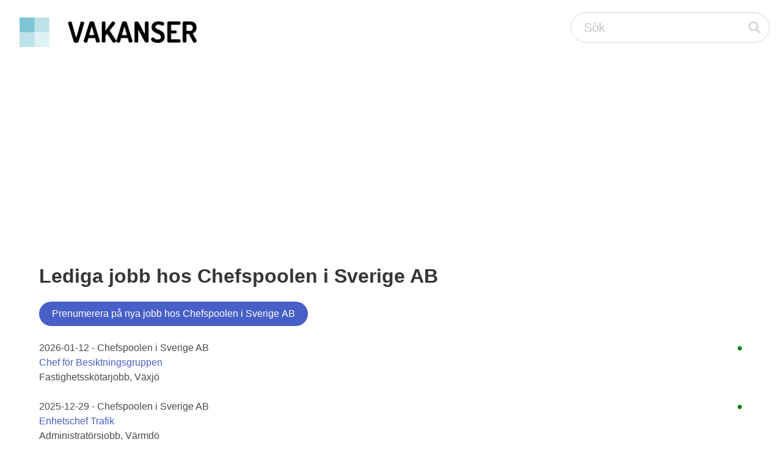

--- FILE ---
content_type: text/html;charset=UTF-8
request_url: https://vakanser.se/hos/chefspoolen+i+sverige/
body_size: 3118
content:
<!DOCTYPE html> <html lang="sv"> <head> <script async src="https://pagead2.googlesyndication.com/pagead/js/adsbygoogle.js?client=ca-pub-2612945720435427" crossorigin="anonymous"></script> <meta name="viewport" content="width=device-width, initial-scale=1"/> <title>Lediga jobb hos Chefspoolen i Sverige AB</title> <meta name="google-site-verification" content="uxOyMS2bG_u2ItnwaKQNPU6MEUB3t6AVVVfYVQdds2M"/> <link rel="alternate" type="application/atom+xml" title="Lediga jobb hos Chefspoolen i Sverige AB" href="feed.xml"/> <link rel="stylesheet" href="/static/css/fontawesome/all.min.css"/> <link rel="stylesheet" href="/static/css/bulma.min.css"/> </head> <body> <nav class="navbar" style="padding-left: 20px; padding-right: 20px; padding-top: 20px;"> <div class="navbar-brand"> <a class="navbar-item" href="/"> <img src="/static/images/vakanser-logo.webp" width="291" height="50" style="max-height: none;" alt="Vakanser.se"/> </a> </div> <div class="navbar-end"> <div class="control has-icons-right"> <form action="/tagg/" method="post" id="search_box"> <input class="input is-medium is-rounded" type="text" placeholder="Sök" name="q"> <span class="icon is-medium is-right is-clickable" onclick="document.getElementById('search_box').submit();"> <i class="fas fa-search"></i> </span> </form> </div> </div> </nav> <section class="section"> <div class="container"><h1 class="title">Lediga jobb hos Chefspoolen i Sverige AB</h1> <form action="/signup/" method="post"> <input type="hidden" name="company_id" value="1029"/> <input type="hidden" name="region_id" value="0"/> <input type="hidden" name="subcategory_id" value="0"/> <input type="hidden" name="query_id" value="0"/> <button type="submit" class="button is-link is-rounded pull-right">Prenumerera på nya jobb hos Chefspoolen i Sverige AB</button> </form> <br/> <span style="float: right; color: green;">&#9679;</span> 2026-01-12 - Chefspoolen i Sverige AB<br/> <a href="/jobb/chef+for+besiktningsgruppen/">Chef för Besiktningsgruppen</a><br/> Fastighetsskötarjobb, Växjö<br/> <br/> <span style="float: right; color: green;">&#9679;</span> 2025-12-29 - Chefspoolen i Sverige AB<br/> <a href="/jobb/enhetschef+trafik+5/">Enhetschef Trafik</a><br/> Administratörsjobb, Värmdö<br/> <br/> <span style="float: right; color: green;">&#9679;</span> 2025-12-19 - Chefspoolen i Sverige AB<br/> <a href="/jobb/kommunchef+till+vaxjo+kommun/">Kommunchef till Växjö kommun</a><br/> Chefsjobb, Växjö<br/> <br/> <span style="float: right; color: green;">&#9679;</span> 2025-12-18 - Chefspoolen i Sverige AB<br/> <a href="/jobb/forvaltningsekonom+controller+-+tidaholms+kommun/">Förvaltningsekonom/controller - Tidaholms kommun</a><br/> Controllerjobb, Tidaholm<br/> <br/> <span style="float: right; color: green;">&#9679;</span> 2025-12-11 - Chefspoolen i Sverige AB<br/> <a href="/jobb/ekonomichef+mariestads+kommun/">Ekonomichef, Mariestads kommun</a><br/> Ekonomichefsjobb, Mariestad<br/> <br/> <span style="float: right; color: red;">&#9679;</span> 2025-12-03 - Chefspoolen i Sverige AB<br/> <a href="/jobb/verksamhetsutvecklingschef+-+vidingehem/">Verksamhetsutvecklingschef - Vidingehem</a><br/> Chefsjobb, Växjö<br/> <br/> <span style="float: right; color: red;">&#9679;</span> 2025-11-14 - Chefspoolen i Sverige AB<br/> <a href="/jobb/kultur-+och+fritidschef+-+vaxjo+kommun/">Kultur- och fritidschef - Växjö kommun</a><br/> Chefsjobb, Växjö<br/> <br/> <span style="float: right; color: red;">&#9679;</span> 2025-11-12 - Chefspoolen i Sverige AB<br/> <a href="/jobb/enhetschef+trafik+4/">Enhetschef Trafik</a><br/> Administratörsjobb, Värmdö<br/> <br/> <span style="float: right; color: red;">&#9679;</span> 2025-11-02 - Chefspoolen i Sverige AB<br/> <a href="/jobb/under+tillsattning+-+fastighetschef+-+statens+veterinarmedicinska+anstalt/">Under tillsättning - Fastighetschef - Statens Veterinärmedicinska Anstalt</a><br/> Chefsjobb, Uppsala<br/> <br/> <span style="float: right; color: red;">&#9679;</span> 2025-10-24 - Chefspoolen i Sverige AB<br/> <a href="/jobb/chef+for+funktionsomrade+kompetens+och+ledarskap+2/">Chef för funktionsområde Kompetens och ledarskap</a><br/> Ekonomichefsjobb, Uppsala<br/> <br/> <div> <a href="./2/"><button type="button" class="button is-link is-rounded pull-right" style="text-color: #fff;">Nästa sida &raquo;</button></a> <br style="clear: both;"/> <br/><br/><br/> <div class="buttons"> <button class="button is-rounded is-white is-hovered" style="pointer-events: none;">Taggar:</button> <a href="/alla/sekreterarjobb/"><button class="button is-link is-rounded is-light">Administratörsjobb</button></a><span>&nbsp;</span> <a href="/alla/sekreterarjobb/i/varmdo/"><button class="button is-link is-rounded is-light">Administratörsjobb i Värmdö</button></a><span>&nbsp;</span> <a href="/alla/teknikchefsjobb/"><button class="button is-link is-rounded is-light">Chefsjobb</button></a><span>&nbsp;</span> <a href="/alla/teknikchefsjobb/i/uppsala/"><button class="button is-link is-rounded is-light">Chefsjobb i Uppsala</button></a><span>&nbsp;</span> <a href="/alla/teknikchefsjobb/i/vaxjo/"><button class="button is-link is-rounded is-light">Chefsjobb i Växjö</button></a><span>&nbsp;</span> <a href="/alla/controllerjobb/"><button class="button is-link is-rounded is-light">Controllerjobb</button></a><span>&nbsp;</span> <a href="/alla/controllerjobb/i/tidaholm/"><button class="button is-link is-rounded is-light">Controllerjobb i Tidaholm</button></a><span>&nbsp;</span> <a href="/alla/ekonomichefsjobb/"><button class="button is-link is-rounded is-light">Ekonomichefsjobb</button></a><span>&nbsp;</span> <a href="/alla/ekonomichefsjobb/i/mariestad/"><button class="button is-link is-rounded is-light">Ekonomichefsjobb i Mariestad</button></a><span>&nbsp;</span> <a href="/alla/ekonomichefsjobb/i/uppsala/"><button class="button is-link is-rounded is-light">Ekonomichefsjobb i Uppsala</button></a><span>&nbsp;</span> <a href="/alla/fastighetsskotarjobb/"><button class="button is-link is-rounded is-light">Fastighetsskötarjobb</button></a><span>&nbsp;</span> <a href="/alla/fastighetsskotarjobb/i/vaxjo/"><button class="button is-link is-rounded is-light">Fastighetsskötarjobb i Växjö</button></a><span>&nbsp;</span> <a href="/i/mariestad/"><button class="button is-link is-rounded is-light">Mariestad</button></a><span>&nbsp;</span> <a href="/i/tidaholm/"><button class="button is-link is-rounded is-light">Tidaholm</button></a><span>&nbsp;</span> <a href="/i/uppsala/"><button class="button is-link is-rounded is-light">Uppsala</button></a><span>&nbsp;</span> <a href="/i/varmdo/"><button class="button is-link is-rounded is-light">Värmdö</button></a><span>&nbsp;</span> <a href="/i/vaxjo/"><button class="button is-link is-rounded is-light">Växjö</button></a><span>&nbsp;</span> </div> </div> <br style="clear: both;"> <form method="post" action="/subscribe/" class="form-inline"> <input type="hidden" name="company_id" value="1029"/> <input type="hidden" name="region_id" value="0"/> <input type="hidden" name="subcategory_id" value="0"/> <input type="hidden" name="query_id" value="0"/> <div form-group" id="subscribe" name="subscribe"> <b>Prenumerera på detta sökresultat</b><br/> Fyll i din e-postadress för att få e-postnotifiering när det dyker upp fler lediga jobb hos Chefspoolen i Sverige AB: <div class="pull-right form-group" style="padding-top: 10px;"> <input type="email" name="email" placeholder="Din mailadress" class="input is-medium is-rounded" required/> <input type="submit" value="Prenumerera" class="button is-link is-medium is-rounded"/><br/> <input type="text" name="mail" style="visibility: hidden;"/> </div> </div> </form> <br/><br/><br/></div> </section> <footer class="footer"> <div class="container"> <div class="columns"> <div class="column"> <div style="padding: 4px;"><b>Populära jobb</b></div> <div style="padding: 4px;"><a href="/jobb/kyltekniker+fordon/">Kyltekniker Fordon</a></div> <div style="padding: 4px;"><a href="/jobb/allakando+laxhjalp+avesta+privatlarare+generellt+studiestod/">Allakando läxhjälp Avesta, privatlärare, ...</a></div> <div style="padding: 4px;"><a href="/jobb/allakando+laxhjalp+balinge+privatlarare+1-2+lektioner+vecka+franska/">Allakando läxhjälp Bälinge, privatlärare ...</a></div> <div style="padding: 4px;"><a href="/jobb/allakando+laxhjalp+ervalla+privatlarare+matematik/">Allakando läxhjälp Ervalla, privatlärare ...</a></div> <div style="padding: 4px;"><a href="/jobb/varme-+och+kyltekniker/">Värme- och kyltekniker</a></div> <div style="padding: 4px;"><a href="/jobb/utbildnings-+och+patientsakerhetschef+till+aleris+basal+hemsjukvard/">Utbildnings- och patientsäkerhetschef ti ...</a></div> <div style="padding: 4px;"><a href="/jobb/tandskoterska+sokes-heltid+omgaende+start/">Tandsköterska sökes-heltid, omgående sta ...</a></div> <div style="padding: 4px;"><a href="/jobb/saljare+med+entreprenorsanda+bygg+var+stockholmsverksamhet/">Säljare med entreprenörsanda bygg vår St ...</a></div> <div style="padding: 4px;"><a href="/jobb/logistik-+o+bilkoordinator/">Logistik- &amp; Bilkoordinator</a></div> <div style="padding: 4px;"><a href="/jobb/tequila+ink+soker+en+erfaren+tatuerare+till+vart+team/">Tequila Ink söker en erfaren tatuerare t ...</a></div> </div> <div class="column"> <div style="padding: 4px;"><b>Populära nyckelord</b></div> <div style="padding: 4px;"><a href="/tagg/lowdin/">Löwdin</a></div> <div style="padding: 4px;"><a href="/tagg/migreringsarbetet/">Migreringsarbetet</a></div> <div style="padding: 4px;"><a href="/tagg/swahilitalande/">Swahilitalande</a></div> <div style="padding: 4px;"><a href="/tagg/landryggsproblem/">Ländryggsproblem</a></div> <div style="padding: 4px;"><a href="/tagg/zahle+2/">Zähle</a></div> <div style="padding: 4px;"><a href="/tagg/nyckelleveranser/">Nyckelleveranser</a></div> <div style="padding: 4px;"><a href="/tagg/intervjucentraler/">Intervjucentraler</a></div> <div style="padding: 4px;"><a href="/tagg/sertifikasina/">Sertifikasina</a></div> <div style="padding: 4px;"><a href="/tagg/boel/">Boel</a></div> <div style="padding: 4px;"><a href="/tagg/medsma/">Medsmå</a></div> </div> <div class="column"> <div style="padding: 4px;"><b>Nytillkomna arbetsgivare</b></div> <div style="padding: 4px;"><a href="/hos/nw+nordic/">Nw Nordic AB</a></div> <div style="padding: 4px;"><a href="/hos/malmo+city+barber+shop/">Malmö City Barber Shop</a></div> <div style="padding: 4px;"><a href="/hos/jabor+mohammed/">Jabor, Mohammed</a></div> <div style="padding: 4px;"><a href="/hos/riddarholmens+lunch+och+catering/">Riddarholmens lunch och catering AB</a></div> <div style="padding: 4px;"><a href="/hos/omari+service/">Omari Service AB</a></div> <div style="padding: 4px;"><a href="/hos/fransson+pedro/">Fransson, Pedro</a></div> <div style="padding: 4px;"><a href="/hos/tequila+ink/">Tequila Ink AB</a></div> <div style="padding: 4px;"><a href="/hos/golden+meats/">Golden Meats AB</a></div> <div style="padding: 4px;"><a href="/hos/en+stop+verkstad/">En Stop Verkstad AB</a></div> <div style="padding: 4px;"><a href="/hos/skargardskompaniet+i+ostergotland/">Skärgårdskompaniet i Östergötland AB</a></div> </div> </div> </div> <br/> <hr/> <div class="columns is-vcentered is-centered"> <div> <strong>Vakanser.se</strong> 2007-<a href="/statistik/2026/01/18/">2026</a> &nbsp;|&nbsp; <a href="/">Skapa prenumeration på nya jobb</a> &nbsp;|&nbsp; <a href="/kontakt/">Arbetsgivare: Lägg upp en platsannons</a> &nbsp;|&nbsp; <a href="/">Om oss</a> &nbsp;|&nbsp; <a href="/kontakt/">Kontakta oss</a> </div> </div> </footer> </body> </html>





--- FILE ---
content_type: text/html; charset=utf-8
request_url: https://www.google.com/recaptcha/api2/aframe
body_size: 267
content:
<!DOCTYPE HTML><html><head><meta http-equiv="content-type" content="text/html; charset=UTF-8"></head><body><script nonce="pkmsYyOnqx-s8VhP5hBFkA">/** Anti-fraud and anti-abuse applications only. See google.com/recaptcha */ try{var clients={'sodar':'https://pagead2.googlesyndication.com/pagead/sodar?'};window.addEventListener("message",function(a){try{if(a.source===window.parent){var b=JSON.parse(a.data);var c=clients[b['id']];if(c){var d=document.createElement('img');d.src=c+b['params']+'&rc='+(localStorage.getItem("rc::a")?sessionStorage.getItem("rc::b"):"");window.document.body.appendChild(d);sessionStorage.setItem("rc::e",parseInt(sessionStorage.getItem("rc::e")||0)+1);localStorage.setItem("rc::h",'1768732534677');}}}catch(b){}});window.parent.postMessage("_grecaptcha_ready", "*");}catch(b){}</script></body></html>